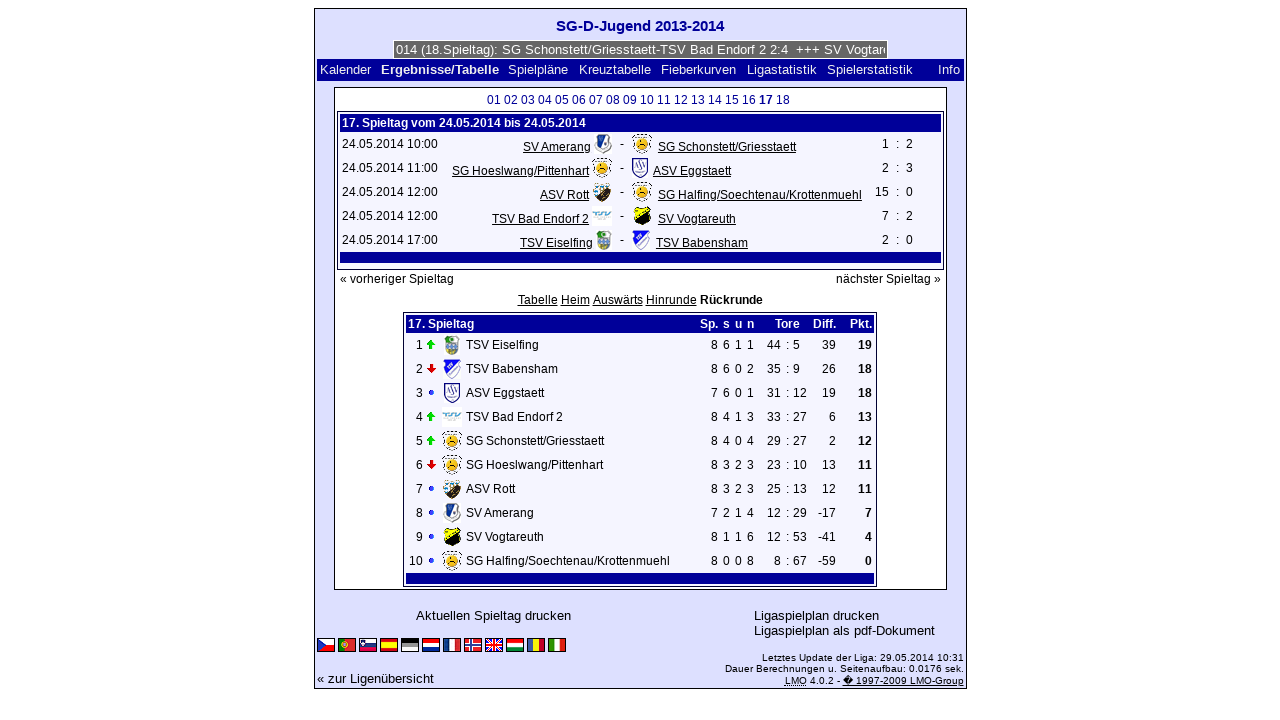

--- FILE ---
content_type: text/html; charset=UTF-8
request_url: https://klarakolumna.bplaced.net/lmo/lmo.php?action=results&file=SG-D-Jugend%201314.l98&endtab=17&st=17&tabtype=3
body_size: 4005
content:
<!DOCTYPE HTML PUBLIC "-//W3C//DTD HTML 4.01 Transitional//EN"
					"http://www.w3.org/TR/html4/loose.dtd">
<html lang="de">
<head>
<title>SG-D-Jugend 2013-2014</title>
<meta http-equiv="Content-Type" content="text/html; charset=utf-8">

  <link type='text/css' rel='stylesheet' href='https://klarakolumna.bplaced.net/lmo/lmo-style-nc.php'>
  <style type='text/css'>@import url('https://klarakolumna.bplaced.net/lmo/lmo-style.php');</style>
</head>
<body>
  <div align="center">
    <table class="lmoMain" cellspacing="0" cellpadding="0" border="0">
      <tr>
        <td colspan="2" align="center"><h1>SG-D-Jugend 2013-2014</h1></td>
      </tr>
      <tr>
        <td colspan="2" align="center">  <div align="center">    <script type="text/javascript">  var msg1t4716=" +++ SG-D-Jugend 2013-2014 (18.Spieltag): SG Schonstett/Griesstaett-TSV Bad Endorf 2 2:4  +++ SV Vogtareuth-SG Hoeslwang/Pittenhart 0:7  +++ ASV Eggstaett-ASV Rott 3:3  +++ SG Halfing/Soechtenau/Krottenmuehl-TSV Eiselfing _:_  +++ TSV Babensham-SV Amerang 5:0  +++  ";
  var laenget4716=msg1t4716.length;
  var timerIDt4716 = null;
  var timerRunningt4716 = false;
  var idt4716,pauset4716=0,positiont4716=0;
  function marqueet4716(){
    var i,k,msg=msg1t4716;
    k=(60/msg.length)+1;
    for(i=0;i<=k;i++) msg+=""+msg;
    document.t4716.marquee.value=msg.substring(positiont4716,positiont4716+120);
    if(positiont4716++==laenget4716) positiont4716=0;
    id=setTimeout("marqueet4716()",1000/10.1);
    }
  function actiont4716(){
    if(!pause) {
      clearTimeout(id);
      pause=1;
      }
    else{
      marquee();
      pause=0;
    }
  }
  if (laenget4716>0) {
    if (document.layers) {  //Bug in NN4 -> Keine Styles erlaubt
      document.write('<form name="t4716"><input type="text" name="marquee" SIZE="60" readonly><\/form>');
    }else{
      document.write('<form name="t4716" style="margin:0 auto;"><input style="background:#666;color:#fff;border:1px solid #fff;" type="text" name="marquee" SIZE="60" readonly><\/form>');
    }
    marqueet4716();
  }
    </script>

    <noscript>
    <marquee style='background:#666;color:#fff;width:60ex;border:1px solid #fff;'> +++ SG-D-Jugend 2013-2014 (18.Spieltag): SG Schonstett/Griesstaett-TSV Bad Endorf 2 2:4  +++ SV Vogtareuth-SG Hoeslwang/Pittenhart 0:7  +++ ASV Eggstaett-ASV Rott 3:3  +++ SG Halfing/Soechtenau/Krottenmuehl-TSV Eiselfing _:_  +++ TSV Babensham-SV Amerang 5:0  +++  </marquee>
    </noscript>
  </div></td>
      </tr>
      <tr>
        <td class="lmoMenu" align="left"><a href='/lmo/lmo.php?file=SG-D-Jugend 1314.l98&amp;action=cal&amp;st=17' title='Anzeige des Kalenders der Liga'>Kalender</a>&nbsp;&nbsp;Ergebnisse/Tabelle&nbsp;&nbsp;<a href='/lmo/lmo.php?file=SG-D-Jugend 1314.l98&amp;action=program' title='Anzeige des Spielplans einer bestimmten Mannschaft'>Spielpläne</a>&nbsp;&nbsp;<a href='/lmo/lmo.php?file=SG-D-Jugend 1314.l98&amp;action=cross' title='Anzeige aller Ergebnisse auf einen Blick'>Kreuztabelle</a>&nbsp;&nbsp;<a href='/lmo/lmo.php?file=SG-D-Jugend 1314.l98&amp;action=graph&amp;stat1=0&amp;stat2=0' title='Anzeige der Fieberkurven'>Fieberkurven</a>&nbsp;&nbsp;<a href='/lmo/lmo.php?file=SG-D-Jugend 1314.l98&amp;action=stats&amp;stat1=0&amp;stat2=0' title='Anzeige der Statistiken und Prognosen'>Ligastatistik</a>&nbsp;&nbsp;<a href='/lmo/lmo.php?file=SG-D-Jugend 1314.l98&amp;action=spieler' title='Anzeige der Spielerstatistiken'>Spielerstatistik</a>&nbsp;&nbsp;&nbsp;&nbsp;<td class="lmoMenu" align="right"><a href='/lmo/lmo.php?file=SG-D-Jugend 1314.l98&amp;action=info' title='Informationen zu diesem PHP-Script und seinem Autor'>Info</a></td>
      </tr>
      <tr>
        <td colspan="2" align="center">
<table class="lmoMiddle" cellspacing="0" cellpadding="0" border="0">  <tr>
    <td align="center"><table class="lmoSubmenu" cellspacing="0" cellpadding="0" border="0">
  <tr><td align='center'><a href='/lmo/lmo.php?action=results&amp;tabtype=3&amp;file=SG-D-Jugend 1314.l98&amp;st=1' title='auf diesen Spieltag wechseln'>01</a>&nbsp;</td><td align='center'><a href='/lmo/lmo.php?action=results&amp;tabtype=3&amp;file=SG-D-Jugend 1314.l98&amp;st=2' title='auf diesen Spieltag wechseln'>02</a>&nbsp;</td><td align='center'><a href='/lmo/lmo.php?action=results&amp;tabtype=3&amp;file=SG-D-Jugend 1314.l98&amp;st=3' title='auf diesen Spieltag wechseln'>03</a>&nbsp;</td><td align='center'><a href='/lmo/lmo.php?action=results&amp;tabtype=3&amp;file=SG-D-Jugend 1314.l98&amp;st=4' title='auf diesen Spieltag wechseln'>04</a>&nbsp;</td><td align='center'><a href='/lmo/lmo.php?action=results&amp;tabtype=3&amp;file=SG-D-Jugend 1314.l98&amp;st=5' title='auf diesen Spieltag wechseln'>05</a>&nbsp;</td><td align='center'><a href='/lmo/lmo.php?action=results&amp;tabtype=3&amp;file=SG-D-Jugend 1314.l98&amp;st=6' title='auf diesen Spieltag wechseln'>06</a>&nbsp;</td><td align='center'><a href='/lmo/lmo.php?action=results&amp;tabtype=3&amp;file=SG-D-Jugend 1314.l98&amp;st=7' title='auf diesen Spieltag wechseln'>07</a>&nbsp;</td><td align='center'><a href='/lmo/lmo.php?action=results&amp;tabtype=3&amp;file=SG-D-Jugend 1314.l98&amp;st=8' title='auf diesen Spieltag wechseln'>08</a>&nbsp;</td><td align='center'><a href='/lmo/lmo.php?action=results&amp;tabtype=3&amp;file=SG-D-Jugend 1314.l98&amp;st=9' title='auf diesen Spieltag wechseln'>09</a>&nbsp;</td><td align='center'><a href='/lmo/lmo.php?action=results&amp;tabtype=3&amp;file=SG-D-Jugend 1314.l98&amp;st=10' title='auf diesen Spieltag wechseln'>10</a>&nbsp;</td><td align='center'><a href='/lmo/lmo.php?action=results&amp;tabtype=3&amp;file=SG-D-Jugend 1314.l98&amp;st=11' title='auf diesen Spieltag wechseln'>11</a>&nbsp;</td><td align='center'><a href='/lmo/lmo.php?action=results&amp;tabtype=3&amp;file=SG-D-Jugend 1314.l98&amp;st=12' title='auf diesen Spieltag wechseln'>12</a>&nbsp;</td><td align='center'><a href='/lmo/lmo.php?action=results&amp;tabtype=3&amp;file=SG-D-Jugend 1314.l98&amp;st=13' title='auf diesen Spieltag wechseln'>13</a>&nbsp;</td><td align='center'><a href='/lmo/lmo.php?action=results&amp;tabtype=3&amp;file=SG-D-Jugend 1314.l98&amp;st=14' title='auf diesen Spieltag wechseln'>14</a>&nbsp;</td><td align='center'><a href='/lmo/lmo.php?action=results&amp;tabtype=3&amp;file=SG-D-Jugend 1314.l98&amp;st=15' title='auf diesen Spieltag wechseln'>15</a>&nbsp;</td><td align='center'><a href='/lmo/lmo.php?action=results&amp;tabtype=3&amp;file=SG-D-Jugend 1314.l98&amp;st=16' title='auf diesen Spieltag wechseln'>16</a>&nbsp;</td><td align='center'>17&nbsp;</td><td align='center'><a href='/lmo/lmo.php?action=results&amp;tabtype=3&amp;file=SG-D-Jugend 1314.l98&amp;st=18' title='auf diesen Spieltag wechseln'>18</a>&nbsp;</td>  </tr>
</table></td>
  </tr>  <tr>
    <td align="center"><table class="lmoInner" cellspacing="0" cellpadding="0" border="0">
  <tr>
    <th colspan="11" align="left">
    	17. Spieltag vom 24.05.2014 bis 24.05.2014    </th>
  </tr>  <tr>    <td class="nobr">24.05.2014 10:00</td>
    <td width="2">&nbsp;</td>
    <td class="nobr" align="right"><a href="/lmo/lmo.php?action=program&amp;file=SG-D-Jugend 1314.l98&amp;selteam=5" title="Hier gehts zum Spielplan der Mannschaft">SV Amerang</a>&nbsp;<img src='https://klarakolumna.bplaced.net/lmo/img/teams/small/SV%20Amerang.gif' width="18" height="20"  alt='' />     </td>
    <td align="center" width="10">-</td>
    <td class="nobr" align="left"><img src='https://klarakolumna.bplaced.net/lmo/img/teams/small/SG%20SchonstettGriesstaett.gif' width="20" height="20"  alt='' /> &nbsp;<a href="/lmo/lmo.php?action=program&amp;file=SG-D-Jugend 1314.l98&amp;selteam=4" title="Hier gehts zum Spielplan der Mannschaft">SG Schonstett/Griesstaett</a>    </td>
    <td width="2">&nbsp;</td>
    <td align="right">1</td>
    <td align="center" width="8">:</td>
    <td align="left">2</td>    <td width="2">&nbsp;</td>
    <td class="nobr" align="left">&nbsp;&nbsp;&nbsp;&nbsp;</td>
  </tr>  <tr>    <td class="nobr">24.05.2014 11:00</td>
    <td width="2">&nbsp;</td>
    <td class="nobr" align="right"><a href="/lmo/lmo.php?action=program&amp;file=SG-D-Jugend 1314.l98&amp;selteam=1" title="Hier gehts zum Spielplan der Mannschaft">SG Hoeslwang/Pittenhart</a>&nbsp;<img src='https://klarakolumna.bplaced.net/lmo/img/teams/small/SG%20HoeslwangPittenhart.gif' width="20" height="20"  alt='' />     </td>
    <td align="center" width="10">-</td>
    <td class="nobr" align="left"><img src='https://klarakolumna.bplaced.net/lmo/img/teams/small/ASV%20Eggstaett.gif' width="16" height="20"  alt='' /> &nbsp;<a href="/lmo/lmo.php?action=program&amp;file=SG-D-Jugend 1314.l98&amp;selteam=2" title="Hier gehts zum Spielplan der Mannschaft">ASV Eggstaett</a>    </td>
    <td width="2">&nbsp;</td>
    <td align="right">2</td>
    <td align="center" width="8">:</td>
    <td align="left">3</td>    <td width="2">&nbsp;</td>
    <td class="nobr" align="left">&nbsp;&nbsp;&nbsp;&nbsp;</td>
  </tr>  <tr>    <td class="nobr">24.05.2014 12:00</td>
    <td width="2">&nbsp;</td>
    <td class="nobr" align="right"><a href="/lmo/lmo.php?action=program&amp;file=SG-D-Jugend 1314.l98&amp;selteam=3" title="Hier gehts zum Spielplan der Mannschaft">ASV Rott</a>&nbsp;<img src='https://klarakolumna.bplaced.net/lmo/img/teams/small/ASV%20Rott.gif' width="20" height="20"  alt='' />     </td>
    <td align="center" width="10">-</td>
    <td class="nobr" align="left"><img src='https://klarakolumna.bplaced.net/lmo/img/teams/small/SG%20HalfingSoechtenauKrottenmuehl.gif' width="20" height="20"  alt='' /> &nbsp;<a href="/lmo/lmo.php?action=program&amp;file=SG-D-Jugend 1314.l98&amp;selteam=10" title="Hier gehts zum Spielplan der Mannschaft">SG Halfing/Soechtenau/Krottenmuehl</a>    </td>
    <td width="2">&nbsp;</td>
    <td align="right">15</td>
    <td align="center" width="8">:</td>
    <td align="left">0</td>    <td width="2">&nbsp;</td>
    <td class="nobr" align="left">&nbsp;&nbsp;&nbsp;&nbsp;</td>
  </tr>  <tr>    <td class="nobr">24.05.2014 12:00</td>
    <td width="2">&nbsp;</td>
    <td class="nobr" align="right"><a href="/lmo/lmo.php?action=program&amp;file=SG-D-Jugend 1314.l98&amp;selteam=6" title="Hier gehts zum Spielplan der Mannschaft">TSV Bad Endorf 2</a>&nbsp;<img src='https://klarakolumna.bplaced.net/lmo/img/teams/small/TSV%20Bad%20Endorf%202.gif' width="20" height="20"  alt='' />     </td>
    <td align="center" width="10">-</td>
    <td class="nobr" align="left"><img src='https://klarakolumna.bplaced.net/lmo/img/teams/small/SV%20Vogtareuth.gif' width="20" height="20"  alt='' /> &nbsp;<a href="/lmo/lmo.php?action=program&amp;file=SG-D-Jugend 1314.l98&amp;selteam=9" title="Hier gehts zum Spielplan der Mannschaft">SV Vogtareuth</a>    </td>
    <td width="2">&nbsp;</td>
    <td align="right">7</td>
    <td align="center" width="8">:</td>
    <td align="left">2</td>    <td width="2">&nbsp;</td>
    <td class="nobr" align="left">&nbsp;&nbsp;&nbsp;&nbsp;</td>
  </tr>  <tr>    <td class="nobr">24.05.2014 17:00</td>
    <td width="2">&nbsp;</td>
    <td class="nobr" align="right"><a href="/lmo/lmo.php?action=program&amp;file=SG-D-Jugend 1314.l98&amp;selteam=7" title="Hier gehts zum Spielplan der Mannschaft">TSV Eiselfing</a>&nbsp;<img src='https://klarakolumna.bplaced.net/lmo/img/teams/small/TSV%20Eiselfing.gif' width="16" height="20"  alt='' />     </td>
    <td align="center" width="10">-</td>
    <td class="nobr" align="left"><img src='https://klarakolumna.bplaced.net/lmo/img/teams/small/TSV%20Babensham.gif' width="18" height="20"  alt='' /> &nbsp;<a href="/lmo/lmo.php?action=program&amp;file=SG-D-Jugend 1314.l98&amp;selteam=8" title="Hier gehts zum Spielplan der Mannschaft">TSV Babensham</a>    </td>
    <td width="2">&nbsp;</td>
    <td align="right">2</td>
    <td align="center" width="8">:</td>
    <td align="left">0</td>    <td width="2">&nbsp;</td>
    <td class="nobr" align="left">&nbsp;&nbsp;&nbsp;&nbsp;</td>
  </tr>  <tr>  
    <td class="lmoFooter" align="center" width="100%" colspan="11">&nbsp;    </td>
  </tr>  <tr>  
    <td align="center" width="100%" colspan="11"></td> 
  </tr></table></td>
  </tr>  <tr>
    <td>
      <table width="100%" cellspacing="0" cellpadding="0" border="0">
        <tr>          <td align="left">&nbsp;<a href="/lmo/lmo.php?action=results&amp;tabtype=3&amp;file=SG-D-Jugend 1314.l98&amp;st=16" title="vorheriger Spieltag">« vorheriger Spieltag</a>&nbsp;</td>          <td align="right">&nbsp;<a href="/lmo/lmo.php?action=results&amp;tabtype=3&amp;file=SG-D-Jugend 1314.l98&amp;st=18" title="nächster Spieltag">nächster Spieltag »</a>&nbsp;</td>        </tr>
      </table>
    </td>
  </tr>  <tr>
    <td align="center">
<table class="lmoInner" cellspacing="0" cellpadding="0" border="0">
  <caption><a href="/lmo/lmo.php?action=results&amp;file=SG-D-Jugend 1314.l98&amp;endtab=17&amp;st=17&amp;tabtype=0" title="die Gesamttabelle anzeigen">Tabelle</a>&nbsp;<a href="/lmo/lmo.php?action=results&amp;file=SG-D-Jugend 1314.l98&amp;endtab=17&amp;st=17&amp;tabtype=1" title="die Heimbilanz anzeigen">Heim</a>&nbsp;<a href="/lmo/lmo.php?action=results&amp;file=SG-D-Jugend 1314.l98&amp;endtab=17&amp;st=17&amp;tabtype=2" title="die Auswärtsbilanz anzeigen">Auswärts</a>&nbsp;<a href="/lmo/lmo.php?action=results&amp;file=SG-D-Jugend 1314.l98&amp;endtab=17&amp;st=17&amp;tabtype=4" title="Hinrunde">Hinrunde</a>&nbsp;Rückrunde  </caption>  <tr>
    <th align="left" colspan="7">17. Spieltag&nbsp;</th>
    <th align="right">Sp.</th>
    <th align="right">s</th>    <th align="right">u</th>    <th align="right">n</th>    <th style="width:2px;">&nbsp;</th>
    <th colspan="3" align="center">Tore</th>
    <th align="right">Diff.</th>    <th style="width:2px;">&nbsp;</th>
    <th  align="right">Pkt.</th>  </tr>  <tr>
    <td class="nobr" align="right">1</td>
        <td class="nobr"><img src='https://klarakolumna.bplaced.net/lmo/img/lmo-tab1.gif' width="9" height="9" border="0" alt='' /></td>
    <td class="nobr" align="center"><img src='https://klarakolumna.bplaced.net/lmo/img/teams/small/TSV%20Eiselfing.gif' width="16" height="20"  alt='' /> </td>
    <td class="nobr" align="left">
    	TSV Eiselfing
    </td>
    <td class="nobr" style="width:2px;">&nbsp;</td>
    <td class="nobr">&nbsp;    </td>
    <td class="nobr" style="width:2px;">&nbsp;</td>
    <td class="nobr" align="right">8</td>
    <td class="nobr" align="right">6</td>    <td class="nobr" align="right">1</td>    <td class="nobr" align="right">1</td>
    <td class="nobr" style="width:2px;">&nbsp;</td>
    <td class="nobr" align="right">44</td>
    <td class="nobr" align="center" style="width:4px;">:</td>
    <td class="nobr">5</td>
    <td class="nobr" align="right">39</td>    <td class="nobr" style="width:2px;">&nbsp;</td>
    <td class="nobr" align="right"><strong>19</strong></td>  </tr>  <tr>
    <td class="nobr" align="right">2</td>
        <td class="nobr"><img src='https://klarakolumna.bplaced.net/lmo/img/lmo-tab2.gif' width="9" height="9" border="0" alt='' /></td>
    <td class="nobr" align="center"><img src='https://klarakolumna.bplaced.net/lmo/img/teams/small/TSV%20Babensham.gif' width="18" height="20"  alt='' /> </td>
    <td class="nobr" align="left">
    	TSV Babensham
    </td>
    <td class="nobr" style="width:2px;">&nbsp;</td>
    <td class="nobr">&nbsp;    </td>
    <td class="nobr" style="width:2px;">&nbsp;</td>
    <td class="nobr" align="right">8</td>
    <td class="nobr" align="right">6</td>    <td class="nobr" align="right">0</td>    <td class="nobr" align="right">2</td>
    <td class="nobr" style="width:2px;">&nbsp;</td>
    <td class="nobr" align="right">35</td>
    <td class="nobr" align="center" style="width:4px;">:</td>
    <td class="nobr">9</td>
    <td class="nobr" align="right">26</td>    <td class="nobr" style="width:2px;">&nbsp;</td>
    <td class="nobr" align="right"><strong>18</strong></td>  </tr>  <tr>
    <td class="nobr" align="right">3</td>
        <td class="nobr"><img src='https://klarakolumna.bplaced.net/lmo/img/lmo-tab0.gif' width="9" height="9" border="0" alt='' /></td>
    <td class="nobr" align="center"><img src='https://klarakolumna.bplaced.net/lmo/img/teams/small/ASV%20Eggstaett.gif' width="16" height="20"  alt='' /> </td>
    <td class="nobr" align="left">
    	ASV Eggstaett
    </td>
    <td class="nobr" style="width:2px;">&nbsp;</td>
    <td class="nobr">&nbsp;    </td>
    <td class="nobr" style="width:2px;">&nbsp;</td>
    <td class="nobr" align="right">7</td>
    <td class="nobr" align="right">6</td>    <td class="nobr" align="right">0</td>    <td class="nobr" align="right">1</td>
    <td class="nobr" style="width:2px;">&nbsp;</td>
    <td class="nobr" align="right">31</td>
    <td class="nobr" align="center" style="width:4px;">:</td>
    <td class="nobr">12</td>
    <td class="nobr" align="right">19</td>    <td class="nobr" style="width:2px;">&nbsp;</td>
    <td class="nobr" align="right"><strong>18</strong></td>  </tr>  <tr>
    <td class="nobr" align="right">4</td>
        <td class="nobr"><img src='https://klarakolumna.bplaced.net/lmo/img/lmo-tab1.gif' width="9" height="9" border="0" alt='' /></td>
    <td class="nobr" align="center"><img src='https://klarakolumna.bplaced.net/lmo/img/teams/small/TSV%20Bad%20Endorf%202.gif' width="20" height="20"  alt='' /> </td>
    <td class="nobr" align="left">
    	TSV Bad Endorf 2
    </td>
    <td class="nobr" style="width:2px;">&nbsp;</td>
    <td class="nobr">&nbsp;    </td>
    <td class="nobr" style="width:2px;">&nbsp;</td>
    <td class="nobr" align="right">8</td>
    <td class="nobr" align="right">4</td>    <td class="nobr" align="right">1</td>    <td class="nobr" align="right">3</td>
    <td class="nobr" style="width:2px;">&nbsp;</td>
    <td class="nobr" align="right">33</td>
    <td class="nobr" align="center" style="width:4px;">:</td>
    <td class="nobr">27</td>
    <td class="nobr" align="right">6</td>    <td class="nobr" style="width:2px;">&nbsp;</td>
    <td class="nobr" align="right"><strong>13</strong></td>  </tr>  <tr>
    <td class="nobr" align="right">5</td>
        <td class="nobr"><img src='https://klarakolumna.bplaced.net/lmo/img/lmo-tab1.gif' width="9" height="9" border="0" alt='' /></td>
    <td class="nobr" align="center"><img src='https://klarakolumna.bplaced.net/lmo/img/teams/small/SG%20SchonstettGriesstaett.gif' width="20" height="20"  alt='' /> </td>
    <td class="nobr" align="left">
    	SG Schonstett/Griesstaett
    </td>
    <td class="nobr" style="width:2px;">&nbsp;</td>
    <td class="nobr">&nbsp;    </td>
    <td class="nobr" style="width:2px;">&nbsp;</td>
    <td class="nobr" align="right">8</td>
    <td class="nobr" align="right">4</td>    <td class="nobr" align="right">0</td>    <td class="nobr" align="right">4</td>
    <td class="nobr" style="width:2px;">&nbsp;</td>
    <td class="nobr" align="right">29</td>
    <td class="nobr" align="center" style="width:4px;">:</td>
    <td class="nobr">27</td>
    <td class="nobr" align="right">2</td>    <td class="nobr" style="width:2px;">&nbsp;</td>
    <td class="nobr" align="right"><strong>12</strong></td>  </tr>  <tr>
    <td class="nobr" align="right">6</td>
        <td class="nobr"><img src='https://klarakolumna.bplaced.net/lmo/img/lmo-tab2.gif' width="9" height="9" border="0" alt='' /></td>
    <td class="nobr" align="center"><img src='https://klarakolumna.bplaced.net/lmo/img/teams/small/SG%20HoeslwangPittenhart.gif' width="20" height="20"  alt='' /> </td>
    <td class="nobr" align="left">
    	SG Hoeslwang/Pittenhart
    </td>
    <td class="nobr" style="width:2px;">&nbsp;</td>
    <td class="nobr">&nbsp;    </td>
    <td class="nobr" style="width:2px;">&nbsp;</td>
    <td class="nobr" align="right">8</td>
    <td class="nobr" align="right">3</td>    <td class="nobr" align="right">2</td>    <td class="nobr" align="right">3</td>
    <td class="nobr" style="width:2px;">&nbsp;</td>
    <td class="nobr" align="right">23</td>
    <td class="nobr" align="center" style="width:4px;">:</td>
    <td class="nobr">10</td>
    <td class="nobr" align="right">13</td>    <td class="nobr" style="width:2px;">&nbsp;</td>
    <td class="nobr" align="right"><strong>11</strong></td>  </tr>  <tr>
    <td class="nobr" align="right">7</td>
        <td class="nobr"><img src='https://klarakolumna.bplaced.net/lmo/img/lmo-tab0.gif' width="9" height="9" border="0" alt='' /></td>
    <td class="nobr" align="center"><img src='https://klarakolumna.bplaced.net/lmo/img/teams/small/ASV%20Rott.gif' width="20" height="20"  alt='' /> </td>
    <td class="nobr" align="left">
    	ASV Rott
    </td>
    <td class="nobr" style="width:2px;">&nbsp;</td>
    <td class="nobr">&nbsp;    </td>
    <td class="nobr" style="width:2px;">&nbsp;</td>
    <td class="nobr" align="right">8</td>
    <td class="nobr" align="right">3</td>    <td class="nobr" align="right">2</td>    <td class="nobr" align="right">3</td>
    <td class="nobr" style="width:2px;">&nbsp;</td>
    <td class="nobr" align="right">25</td>
    <td class="nobr" align="center" style="width:4px;">:</td>
    <td class="nobr">13</td>
    <td class="nobr" align="right">12</td>    <td class="nobr" style="width:2px;">&nbsp;</td>
    <td class="nobr" align="right"><strong>11</strong></td>  </tr>  <tr>
    <td class="nobr" align="right">8</td>
        <td class="nobr"><img src='https://klarakolumna.bplaced.net/lmo/img/lmo-tab0.gif' width="9" height="9" border="0" alt='' /></td>
    <td class="nobr" align="center"><img src='https://klarakolumna.bplaced.net/lmo/img/teams/small/SV%20Amerang.gif' width="18" height="20"  alt='' /> </td>
    <td class="nobr" align="left">
    	SV Amerang
    </td>
    <td class="nobr" style="width:2px;">&nbsp;</td>
    <td class="nobr">&nbsp;    </td>
    <td class="nobr" style="width:2px;">&nbsp;</td>
    <td class="nobr" align="right">7</td>
    <td class="nobr" align="right">2</td>    <td class="nobr" align="right">1</td>    <td class="nobr" align="right">4</td>
    <td class="nobr" style="width:2px;">&nbsp;</td>
    <td class="nobr" align="right">12</td>
    <td class="nobr" align="center" style="width:4px;">:</td>
    <td class="nobr">29</td>
    <td class="nobr" align="right">-17</td>    <td class="nobr" style="width:2px;">&nbsp;</td>
    <td class="nobr" align="right"><strong>7</strong></td>  </tr>  <tr>
    <td class="nobr" align="right">9</td>
        <td class="nobr"><img src='https://klarakolumna.bplaced.net/lmo/img/lmo-tab0.gif' width="9" height="9" border="0" alt='' /></td>
    <td class="nobr" align="center"><img src='https://klarakolumna.bplaced.net/lmo/img/teams/small/SV%20Vogtareuth.gif' width="20" height="20"  alt='' /> </td>
    <td class="nobr" align="left">
    	SV Vogtareuth
    </td>
    <td class="nobr" style="width:2px;">&nbsp;</td>
    <td class="nobr">&nbsp;    </td>
    <td class="nobr" style="width:2px;">&nbsp;</td>
    <td class="nobr" align="right">8</td>
    <td class="nobr" align="right">1</td>    <td class="nobr" align="right">1</td>    <td class="nobr" align="right">6</td>
    <td class="nobr" style="width:2px;">&nbsp;</td>
    <td class="nobr" align="right">12</td>
    <td class="nobr" align="center" style="width:4px;">:</td>
    <td class="nobr">53</td>
    <td class="nobr" align="right">-41</td>    <td class="nobr" style="width:2px;">&nbsp;</td>
    <td class="nobr" align="right"><strong>4</strong></td>  </tr>  <tr>
    <td class="nobr" align="right">10</td>
        <td class="nobr"><img src='https://klarakolumna.bplaced.net/lmo/img/lmo-tab0.gif' width="9" height="9" border="0" alt='' /></td>
    <td class="nobr" align="center"><img src='https://klarakolumna.bplaced.net/lmo/img/teams/small/SG%20HalfingSoechtenauKrottenmuehl.gif' width="20" height="20"  alt='' /> </td>
    <td class="nobr" align="left">
    	SG Halfing/Soechtenau/Krottenmuehl
    </td>
    <td class="nobr" style="width:2px;">&nbsp;</td>
    <td class="nobr">&nbsp;    </td>
    <td class="nobr" style="width:2px;">&nbsp;</td>
    <td class="nobr" align="right">8</td>
    <td class="nobr" align="right">0</td>    <td class="nobr" align="right">0</td>    <td class="nobr" align="right">8</td>
    <td class="nobr" style="width:2px;">&nbsp;</td>
    <td class="nobr" align="right">8</td>
    <td class="nobr" align="center" style="width:4px;">:</td>
    <td class="nobr">67</td>
    <td class="nobr" align="right">-59</td>    <td class="nobr" style="width:2px;">&nbsp;</td>
    <td class="nobr" align="right"><strong>0</strong></td>  </tr>  <tr>
    <td class="lmoFooter" align="center" colspan="22">&nbsp;    </td>
  </tr>
</table></td>
  </tr>
</table></td>
      </tr>
      <tr>
        <td colspan="2" align="center">        <table width="100%" cellspacing="0" cellpadding="0" border="0">
          <tr>           <td align="center"><a href='https://klarakolumna.bplaced.net/lmo/output/SG-D-Jugend 1314.l98-st.html' title='Zeigt eine Druckansicht des aktuellen Spieltags an'>Aktuellen Spieltag drucken</a>&nbsp;            </td>
            <td align="center"><a href='https://klarakolumna.bplaced.net/lmo/output/SG-D-Jugend 1314.l98-sp.html' title='Zeigt eine Druckansicht des kompletten Spielplan an'>Ligaspielplan drucken</a>&nbsp;            </td>
          </tr>
        </table>  <table width="100%" cellspacing="0" cellpadding="0" border="0">
      <tr><td align="center" width='37%'>
  </td>
  <td align="center">
  &nbsp;
  </td>
        <td align="center" width='37%'>
          <a target='_blank' href='https://klarakolumna.bplaced.net/lmo/addon/pdf/pdf-spielplan.php?file=SG-D-Jugend 1314.l98' title='Erstellt aus dem Ligaspielplan ein Pdf-Dokument und zeigt es an.'>
  Ligaspielplan als pdf-Dokument</a>        </td>
      </tr>
  </table>
</td>
      </tr>
      <tr>
        <td class="lmoFooter" colspan="2" align="left"><a href='/lmo/lmo.php?action=results&amp;file=SG-D-Jugend%201314.l98&amp;endtab=17&amp;st=17&amp;tabtype=3&amp;lmouserlang=Cestina' title='Cestina'><img src='https://klarakolumna.bplaced.net/lmo/img/Cestina.gif' border='1' title='Cestina' alt='Cestina'></a> <a href='/lmo/lmo.php?action=results&amp;file=SG-D-Jugend%201314.l98&amp;endtab=17&amp;st=17&amp;tabtype=3&amp;lmouserlang=Portugues' title='Portugues'><img src='https://klarakolumna.bplaced.net/lmo/img/Portugues.gif' border='1' title='Portugues' alt='Portugues'></a> <a href='/lmo/lmo.php?action=results&amp;file=SG-D-Jugend%201314.l98&amp;endtab=17&amp;st=17&amp;tabtype=3&amp;lmouserlang=Slovenskega' title='Slovenskega'><img src='https://klarakolumna.bplaced.net/lmo/img/Slovenskega.gif' border='1' title='Slovenskega' alt='Slovenskega'></a> <a href='/lmo/lmo.php?action=results&amp;file=SG-D-Jugend%201314.l98&amp;endtab=17&amp;st=17&amp;tabtype=3&amp;lmouserlang=Espanol' title='Espanol'><img src='https://klarakolumna.bplaced.net/lmo/img/Espanol.gif' border='1' title='Espanol' alt='Espanol'></a> <img title='Deutsch' src='https://klarakolumna.bplaced.net/lmo/img/Deutsch.selected.gif' border='1' alt='Deutsch'> <a href='/lmo/lmo.php?action=results&amp;file=SG-D-Jugend%201314.l98&amp;endtab=17&amp;st=17&amp;tabtype=3&amp;lmouserlang=Nederlands' title='Nederlands'><img src='https://klarakolumna.bplaced.net/lmo/img/Nederlands.gif' border='1' title='Nederlands' alt='Nederlands'></a> <a href='/lmo/lmo.php?action=results&amp;file=SG-D-Jugend%201314.l98&amp;endtab=17&amp;st=17&amp;tabtype=3&amp;lmouserlang=Francais' title='Francais'><img src='https://klarakolumna.bplaced.net/lmo/img/Francais.gif' border='1' title='Francais' alt='Francais'></a> <a href='/lmo/lmo.php?action=results&amp;file=SG-D-Jugend%201314.l98&amp;endtab=17&amp;st=17&amp;tabtype=3&amp;lmouserlang=Norsk' title='Norsk'><img src='https://klarakolumna.bplaced.net/lmo/img/Norsk.gif' border='1' title='Norsk' alt='Norsk'></a> <a href='/lmo/lmo.php?action=results&amp;file=SG-D-Jugend%201314.l98&amp;endtab=17&amp;st=17&amp;tabtype=3&amp;lmouserlang=English' title='English'><img src='https://klarakolumna.bplaced.net/lmo/img/English.gif' border='1' title='English' alt='English'></a> <a href='/lmo/lmo.php?action=results&amp;file=SG-D-Jugend%201314.l98&amp;endtab=17&amp;st=17&amp;tabtype=3&amp;lmouserlang=Magyar' title='Magyar'><img src='https://klarakolumna.bplaced.net/lmo/img/Magyar.gif' border='1' title='Magyar' alt='Magyar'></a> <a href='/lmo/lmo.php?action=results&amp;file=SG-D-Jugend%201314.l98&amp;endtab=17&amp;st=17&amp;tabtype=3&amp;lmouserlang=Romanian' title='Romanian'><img src='https://klarakolumna.bplaced.net/lmo/img/Romanian.gif' border='1' title='Romanian' alt='Romanian'></a> <a href='/lmo/lmo.php?action=results&amp;file=SG-D-Jugend%201314.l98&amp;endtab=17&amp;st=17&amp;tabtype=3&amp;lmouserlang=Italiano' title='Italiano'><img src='https://klarakolumna.bplaced.net/lmo/img/Italiano.gif' border='1' title='Italiano' alt='Italiano'></a> &nbsp;</td>
      </tr>
      <tr>
        <td colspan="2">
          <table width="100%" cellspacing="0" cellpadding="0" border="0">
            <tr>
              <td valign="bottom" align="left"><a href='/lmo/lmo.php' title='Hier können Sie sich eine andere Liga laden'>« zur Ligenübersicht</a>&nbsp;&nbsp;&nbsp;</td>
              <td class="lmoFooter" valign="bottom" align="right">Letztes Update der Liga:&nbsp;29.05.2014 10:31<br>Dauer Berechnungen u. Seitenaufbau: 0.0176 sek.<br><acronym title="Liga Manager Online">LMO</acronym> 4.0.2 - <a href="http://www.liga-manager-online.de/" title="Click here to get informations about this script">� 1997-2009 LMO-Group</a></td>
            </tr>
    	    </table>
        </td>
      </tr>
    </table>
  </div>
</body>
</html>